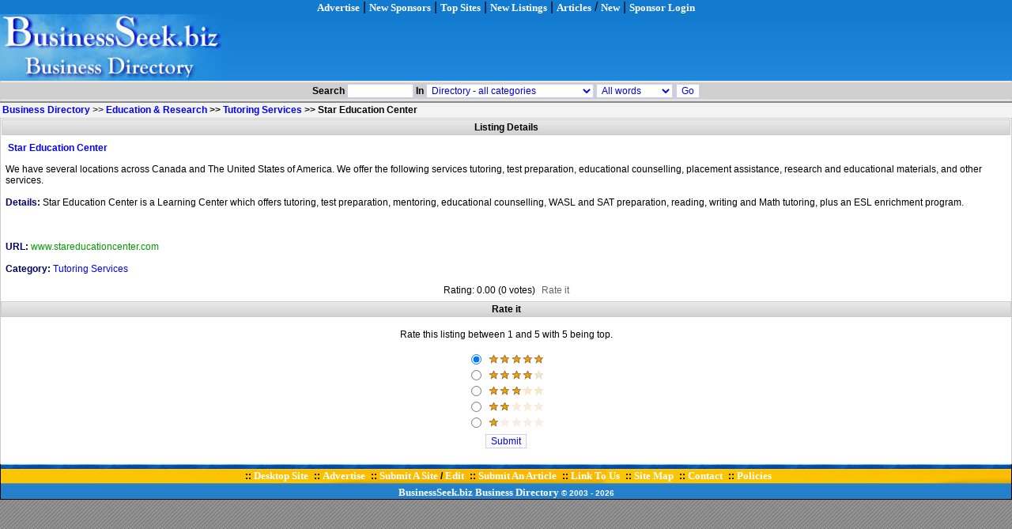

--- FILE ---
content_type: text/html
request_url: https://m.businessseek.biz/business-directory/listing-details-8177.html
body_size: 3377
content:
<!DOCTYPE HTML PUBLIC "-//W3C//DTD HTML 4.0 Transitional//EN">
<html>
<head>
<meta http-equiv="content-type" content="text/html; charset=UTF-8">
<META NAME="robots" CONTENT="all">
<META NAME=viewport content="width=device-width, initial-scale=1">
<META NAME="resource-type" CONTENT="document">
<META NAME="revisit-after" CONTENT="30 days">
<META NAME="distribution" CONTENT="Global">
<META NAME="rating" CONTENT="Business">
<META NAME="copyright" CONTENT="BusinessSeek.biz">
<META NAME="language" CONTENT="en-us"><LINK href="https://m.businessseek.biz/styles/Dark_Blue/styles.css" rel="StyleSheet"><title>Star Education Center | Tutoring Services</title>
<meta name="description" content="We have several locations across Canada and The United States of America. We offer the following services tutoring, test preparation, educational counselling, placement assistance, research and educational materials, and other services.">
<meta itemprop="name" content="BusinessSeek.biz Business Directory">
<meta itemprop="description" content="List your business in the BusinessSeek.biz Directory or submit an article.">
<meta itemprop="image" content="https://m.businessseek.biz/images/bizseek/logo.jpg">
</head>

<body leftmargin="0" topmargin="0" rightmargin="0" marginheight="0" marginwidth="0">
<!--Begin com lk details-->
<div align="center">
<!--Begin Head-->

<a NAME="top"></a>
<center>
<table width="100%" border="0" cellpadding="0" cellspacing="0" bgcolor="#F3F3F3">
<tr><td align="center" bgcolor="#127ACF"><a href="https://m.businessseek.biz/page.php?page=advertise" class="lktp"><b>Advertise</b></a> | <a href="https://m.businessseek.biz/business-pages/sponsors.html" class="lktp"><b>New Sponsors</b></a> | <a href="https://m.businessseek.biz/business-directory/toprefer.html" class="lktp"><b>Top Sites</b></a> | <a href="https://m.businessseek.biz/business-directory/new.html" class="lktp"><b>New Listings</b></a> | <a href="https://m.businessseek.biz/article-directory.html" class="lktp"><b>Articles</b></a> / <a href="https://m.businessseek.biz/article-directory/new.html" class="lktp"><b>New</b></a> | <a href="https://m.businessseek.biz/page.php?page=advertiser-login" class="lktp"><b>Sponsor Login</b></a></td></tr>
<tr><td align="left" background="https://m.businessseek.biz/images/design/1bsbg.jpg" bgcolor="#127ACF" border="0"><a href="https://m.businessseek.biz"><img src="https://m.businessseek.biz/images/design/1bsm.jpg" width="295" height="84" border="0"></a></td></tr>
</table>

<!-- End head -->
<!--Begin com in3-->

<table cellspacing=1 cellpadding=1 width="100%" border=0 style="BACKGROUND-COLOR : #CFCFCF; border-top-width : 0px; border-color : #999999; border-style : solid; border-left-width : 0px; border-right-width : 0px; border-bottom-width : 1px; padding : 0px">
<form method="GET" action="https://m.businessseek.biz/search.php">
<input type="hidden" name="action" value="shared_simple">
<tr><td align="center" valign="bottom" class="searchbar">
<span class="text10"><b>Search</b>
<input name="phrase" size=10 maxlength=50 class="field10" value="">
 <b>In</b> 
<select name="bigboss" class="field10a">
<option value="l_0">Directory - all categories</option>
<option value="l_49">Directory - Automotive</option>
<option value="l_33">Directory - Business & Finance</option>
<option value="l_39">Directory - Computers & Software</option>
<option value="l_77">Directory - Construction</option>
<option value="l_116">Directory - Education & Research</option>
<option value="l_13">Directory - Employment</option>
<option value="l_20">Directory - Entertainment</option>
<option value="l_55">Directory - Government & Law</option>
<option value="l_60">Directory - Health & Beauty</option>
<option value="l_181">Directory - Home & Garden</option>
<option value="l_65">Directory - Industry & Engineering</option>
<option value="l_25">Directory - Internet & Online</option>
<option value="l_75">Directory - Real Estate</option>
<option value="l_4">Directory - Retail & Shopping</option>
<option value="l_80">Directory - Science & Environment</option>
<option value="l_70">Directory - Small Business</option>
<option value="l_88">Directory - Society & Culture</option>
<option value="l_91">Directory - Sports</option>
<option value="l_86">Directory - Telecommunications</option>
<option value="l_96">Directory - Travel & Tourism</option>
<option value="a_0">Articles - all categories</option>
<option value="a_447">Articles - Business & Finance</option>
<option value="a_903">Articles - Companies & Products</option>
<option value="a_450">Articles - Computers & Software</option>
<option value="a_1775">Articles - Construction</option>
<option value="a_490">Articles - Employment</option>
<option value="a_449">Articles - Healthcare & Beauty</option>
<option value="a_1470">Articles - Home & Garden</option>
<option value="a_443">Articles - Industry</option>
<option value="a_1423">Articles - Insurance</option>
<option value="a_446">Articles - Internet & Online</option>
<option value="a_500">Articles - Investment</option>
<option value="a_1776">Articles - Law</option>
<option value="a_499">Articles - Marketing Strategies</option>
<option value="a_665">Articles - Press Releases</option>
<option value="a_840">Articles - Real Estate</option>
<option value="a_451">Articles - Retail & Shopping</option>
<option value="a_1474">Articles - Safety</option>
<option value="a_1602">Articles - Security</option>
<option value="a_444">Articles - SEO & Search Engines</option>
<option value="a_445">Articles - Small Business</option>
<option value="a_884">Articles - Society & Lifestyle</option>
<option value="a_1550">Articles - Sports</option>
<option value="a_491">Articles - Travel & Tourism</option>
<option value="a_448">Articles - Web Development</option>

</select>
<select name="search_kind" class="field10a">
<option value="and">All words</option>
<option value="or">Any word</option>
<option value="phrase">Exact phrase</option>
</select> 
<input type="submit" value="Go" name="B1" class="button10" onmouseover="this.style.backgroundColor='#FFCC00';" onmouseout="this.style.backgroundColor='#FFFFFF';"> 
</span>
</td></tr></form></table>

<!--End com in3-->
<table border="0" cellspacing="0" cellpadding="0" width="100%">
<tr><td class="nav"><a href="https://m.businessseek.biz/"><b>Business Directory</b></a> >> <b><a href="https://m.businessseek.biz/business-directory/Education-&-Research-1.html">Education & Research</a> >> <a href="https://m.businessseek.biz/business-directory/Tutoring-Services-1.html">Tutoring Services</a> >></b> <b>Star Education Center</b></td></tr>
</table>

<table border="0" cellspacing="0" cellpadding="0" width="100%">
<td align="center" width="100%" valign="top" class="catbg">
<!--Begin Table Header-->
<table align="center" width="100%" cellpadding="0" cellspacing="1" border="0" bgcolor="#FFFFFF">
<tr height="20"><td align="center" class="cell5">
<span class="text13a_bold"><b>Listing Details</b></span><br></td></tr>
<tr><td align="center" class="table1">
<!--End Table Header-->

<table cellspacing="0" cellpadding="5" width="100%" border="0">
<tr><td>
<!--Begin Title & Icons-->
<table align="center" width="100%">
<tr>
<td align="left" valign="top"><a href="http://www.stareducationcenter.com/"  target="_blank"><span class="link13a_bold"><b>Star Education Center</b></span></a></td>
</tr>
</table>
<!--Begin Title & Icons-->
</td></tr>
<tr><td align="left"><span class="text13">
We have several locations across Canada and The United States of America. We offer the following services tutoring, test preparation, educational counselling, placement assistance, research and educational materials, and other services.<br><br>
<strong>Details:</strong> Star Education Center is a Learning Center which offers tutoring, test preparation, mentoring, educational counselling, WASL and SAT preparation, reading, writing and Math tutoring, plus an ESL enrichment program.<br><br><br><br>
<strong>URL:</strong> <span class="url" style="text-transform:lowercase">www.stareducationcenter.com</span><br><br>
<strong>Category: </strong><a href="https://m.businessseek.biz/business-directory/Tutoring-Services-1.html">Tutoring Services</a><br>
</span>
</td></tr>
<tr><td align="center"><span class="text10">Rating: 0.00  (0 votes)</span>&nbsp;&nbsp;<a href="#rating" class="link10" title="Rate: Star Education Center">Rate it</a></td></tr>
</table>
</td></tr></table>

<a name="rating"></a>

<table border="0" cellspacing="0" cellpadding="1" width="100%" class="table1">
<form action="https://m.businessseek.biz/rate.php" method="post" name="rate">
<input type="hidden" name="number" value="8177">
<input type="hidden" name="what" value="link">
<tr><td align="center" class="cell5"><span class="text13a_bold">Rate it</span></td></tr>
<tr><td align="center" class="table1" style="padding-left:5px;padding-right:5px">
<div align="center" class="text13"><br>Rate this listing between 1 and 5 with 5 being top.<br><br></div>

<table border="0" cellspacing="0" cellpadding="1" width="100">
<tr><td align="left" nowrap>
<input type="radio" name="rating" value="5" checked> <img src="https://m.businessseek.biz/images/10.gif"><br>
<input type="radio" name="rating" value="4"> <img src="https://m.businessseek.biz/images/8.gif"><br>
<input type="radio" name="rating" value="3"> <img src="https://m.businessseek.biz/images/6.gif"><br>
<input type="radio" name="rating" value="2"> <img src="https://m.businessseek.biz/images/4.gif"><br>
<input type="radio" name="rating" value="1"> <img src="https://m.businessseek.biz/images/2.gif"><br>
</td></tr></table>
</td></tr>
<tr><td align="center">
<input type="submit" value="Submit" name="B1" class="button11" onmouseover="this.style.backgroundColor='#FFCC00';" onmouseout="this.style.backgroundColor='#FFFFFF';">
<br><br></td></tr>
</form></table>
</td>

</tr></table></center></div><!--End com lk details--><!-- Begin Footer -->
<table align="center" width="100%" cellpadding="0" cellspacing="0" border="0" style="padding:0px;margin:0px">
<tr><td align="center">

<table width="100%" border="0" cellpadding="0" cellspacing="0" bgcolor="#F3F3F3">
<tr><td width="1" bgcolor="#000000" rowspan="100"><img src="https://m.businessseek.biz/images/design/spacerbs.gif"></td>
<td>
<TABLE WIDTH="100%" BORDER="0" CELLPADDING="0" CELLSPACING="0">
<tr height="7"><td background="https://m.businessseek.biz/images/design/bgfter.gif" WIDTH=62 HEIGHT=7 ALT="" ></td></tr>
<TR>
<TD align="center" background="https://m.businessseek.biz/images/design/4bs.jpg" WIDTH=100% HEIGHT=17 ALT="" class="text13a_bold" >
<div style="padding-left:10px">
:: <a href="https://www.businessseek.biz/" class="lktp"><b>Desktop Site</b></a><span style="padding-left:3pt"> 
:: <a href="https://m.businessseek.biz/page.php?page=advertise" class="lktp"><b>Advertise</b></a><span style="padding-left:3pt">  
:: <a href="https://m.businessseek.biz/page.php?page=submission-policy" class="lktp"><b>Submit A Site</b></a> / <a href="https://m.businessseek.biz/link_edit.php" class="lktp"><b>Edit</b></a><span style="padding-left:3pt"> 
:: <a href="https://m.businessseek.biz/page.php?page=article-submission" class="lktp"><b>Submit An Article</b></a><span style="padding-left:3pt"> 
:: <a href="https://m.businessseek.biz/page.php?page=link-to-us" class="lktp"><b>Link To Us</b></a><span style="padding-left:3pt"> 
:: <a href="https://m.businessseek.biz/page.php?page=site-map" class="lktp"><b>Site Map</b></a><span style="padding-left:3pt"> 
:: <a href="https://m.businessseek.biz/page.php?page=contact-us" class="lktp"><b>Contact</b></a><span style="padding-left:3pt">
:: <a href="https://m.businessseek.biz/page.php?page=policies" class="lktp"><b>Policies</b></a><span style="padding-left:3pt">
</div>
</TD>
</TR>
<TR><TD width="100%" align="center" bgcolor="#2A85CE" background="https://m.businessseek.biz/images/design/5bsbg.jpg"><div style="padding-top:4px; color: #ffffff;font-size:10px" align="center"><b><a href="https://m.businessseek.biz" class="lktp">BusinessSeek.biz</a> <a href="https://m.businessseek.biz" class="lktp">Business Directory</a> &copy; 2003 <script language="JavaScript">var d=new Date();yr=d.getFullYear();if (yr!=2003)document.write("- "+yr);</script></b></div></TD></TR>
<tr><td width="1" bgcolor="#000000" colspan="100"><img src="https://m.businessseek.biz/images/design/spacerbs.gif" ></td></tr>
</TABLE>
</td>
<td width="1" bgcolor="#000000" rowspan="100"><img src="https://m.businessseek.biz/images/design/spacerbs.gif" ></td>
</tr></table>

</td></tr>

<tr><td >
<script type="text/javascript">
<!--
document.write('<img src="/cgi-bin/axs/ax.pl?trans.gif&ref=');
document.write(document.referrer);
document.write('" height="1" width="1" alt="" />');
// -->
</script><noscript>
	<img src="/cgi-bin/axs/ax.pl?trans.gif" height="1" width="1" alt="" />
</noscript>
</td></tr>
</table>
<!--End Footer-->
</body></html>